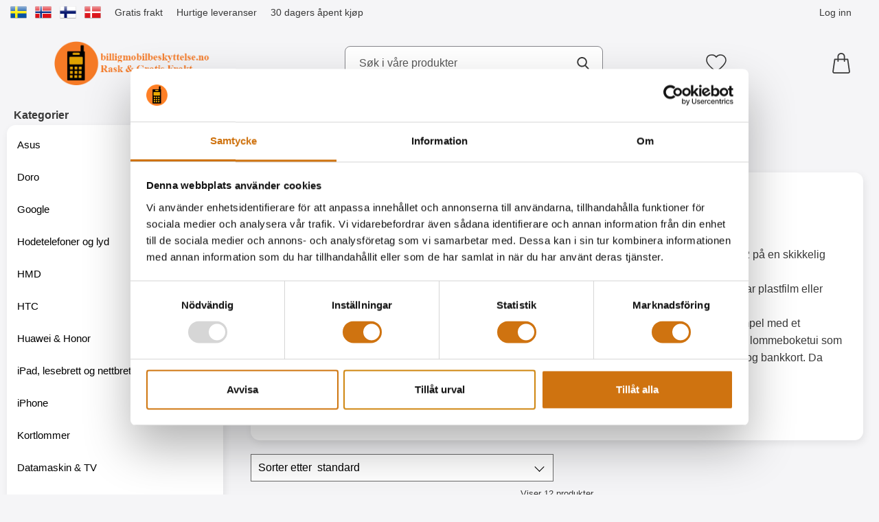

--- FILE ---
content_type: text/css
request_url: https://billigmobilbeskyttelse.no/templates/billigamobilskydd/css/inline_category.css?v251204-001
body_size: 6799
content:
/*
	NOTE: 
	In order to make the changes in this file to be visible/active/live in page. You need to make a small change in the file drawInlineStylesCategory.class.php (for exampel an space) and then save.
	This is because its pretty heavily cached ...
*/

#category-wrapper > #category-subcategories { /*display: none;*/ overflow: hidden; }
.category-subcategories-inner { max-height: 85px; position: relative;  }
.category-subcategories-inner.catwithimage { max-height: none; }
.category-subcategories-inner.multilevel { visibility: hidden; height: 41px; }

#category-subcategories { margin-bottom: 30px; }
#category-wrapper .category-subcategories-inner.onelevel ul {position: relative; display: flex; align-items: stretch; flex-wrap: nowrap; overflow-x: auto; overflow-y: hidden;  /*overflow: hidden; */ padding: 8px 0; gap: 10px; }

#category-wrapper .category-subcategories-inner.onelevel:before, 
#category-wrapper .category-subcategories-inner.onelevel:after { width: 8%; pointer-events: none; }
#category-wrapper .category-subcategories-inner.onelevel:after { background: linear-gradient(270deg,#f6f3f3,hsla(0,0%,100%,0)); right: 0;}
#category-wrapper .category-subcategories-inner.onelevel:after, #category-wrapper .category-subcategories-inner.onelevel:before { content: ""; display: block; height: 100%; width: 0; max-width: 50px; position: absolute; top: 0; z-index: 1; transition: width .25s ease; }
#category-wrapper .category-subcategories-inner.onelevel:before { left: 0; background: linear-gradient(90deg,#f6f3f3,hsla(0,0%,100%,0)); }
#category-wrapper .category-subcategories-inner.onelevel:before, #category-wrapper .category-subcategories-inner.onelevel:after { width: 8%; }

#category-wrapper .category-subcategories-inner.onelevel li { flex: none; scroll-snap-align: start; width: 50%; }
#category-wrapper .category-subcategories-inner.onelevel.catwithimage li {  /*flex: 1;*/ flex: 1 0 50%; }
@media (min-width: 1025px) {
	#category-wrapper .category-subcategories-inner.onelevel.catwithimage li { max-width: 19%; }
}
#category-wrapper .category-subcategories-inner.onelevel.catwithimage .catImage img { display: block; }
#category-wrapper.leftnav .category-subcategories-inner.onelevel li { /*width: 25%;*/ width: auto; }
#category-wrapper.leftnav .category-subcategories-inner.onelevel li .btnToggle { display: none; }
#category-wrapper.leftnav .category-subcategories-inner.onelevel li .subhidden { display: none; }
#category-wrapper.leftnav .category-subcategories-inner.onelevel li h2 { padding: 0; font-size: 1em; font-weight: normal; }
#category-wrapper.leftnav .category-subcategories-inner.onelevel li h2:after { content: "..."; }
#category-wrapper.leftnav #category-subcategories h3 { display: none; }
#informationPage #category-wrapper.leftnav #category-subcategories h3 { background-color: transparent; color: inherit;     margin-top: 17px; }
#category-wrapper.leftnav #category-subcategories h3 { background-color: #2c2c2c; padding: 15px; color: #fff; border-top-left-radius: 8px; border-top-right-radius: 8px; }
#category-wrapper.leftnav #category-subcategories h3 .headerback { display: inline-flex; vertical-align: bottom; margin-right: 5px; margin-left: -6px; }
#category-wrapper.leftnav #category-subcategories h3 .headerback:hover svg,
#category-wrapper.leftnav #category-subcategories h3 .headerback:focus-visible svg { fill: #fff; }
#category-wrapper.leftnav #category-subcategories h3 svg { width: 29px; fill: #b2b2b2; border-right: 1px solid #9d9d9d; padding-right: 8px; }

#category-wrapper .category-subcategories-inner.onelevel a { padding: 6px 20px; min-height: 37px; display: flex; flex-direction: column; align-items: center; height: 100%; justify-content: center; border-radius: var(--border-radius-small-tag-2); background-color: #fff; border: 1px solid #000; transition: all .2s ease-in-out;}
#category-wrapper .category-subcategories-inner.onelevel a:hover,
#category-wrapper .category-subcategories-inner.onelevel a:focus-visible { background-color: #eee; color: #000; }
#category-wrapper .category-subcategories-inner.onelevel a#activesub { isolation: isolate; /*background-color: var(--button-alternative-color); color: #fff;*/ position: relative; border-color: #ff7f27; }
#category-wrapper .category-subcategories-inner.onelevel > :not(.catwithimage) a#activesub {
	background-color: #ffe1c9;
	color: #000;
}
#category-wrapper .category-subcategories-inner.onelevel a#activesub img { mix-blend-mode: normal; filter: invert(1) }
#category-wrapper .category-subcategories-inner.onelevel a#activesub:after { top: 100%; left: 50%; border: solid transparent; content: ""; height: 0; width: 0; position: absolute; pointer-events: none; border-color: rgba(59, 151, 216, 0); border-top-color: #226c5e; border-width: 8px; margin-left: -8px; }
#category-wrapper .category-subcategories-inner.onelevel a .head { display: flex; align-items: center; height: 100%; }
#category-wrapper .category-subcategories-inner.onelevel a:focus-visible { outline: var(--default-focus-visible-outline); }

#category-wrapper .category-subcategories-inner.onelevel .catwithimage a { padding: 15px 35px; background-color: #fff; border: 2px solid #efefef; }
#category-wrapper .category-subcategories-inner.onelevel .catwithimage .catImage { isolation: isolate; height: 200px; margin-bottom: 20px; display: flex; align-items: center; justify-content: center; min-height: 184px; }
#category-wrapper .category-subcategories-inner.onelevel .catwithimage .catImage img { max-height: 200px; /*height: 100%;*/ width: auto;	mix-blend-mode: multiply; }
#category-wrapper .category-subcategories-inner.onelevel .catwithimage .head { margin-top: 5px; font-size: .9em; font-weight: bold; }
#category-wrapper .category-subcategories-inner.multilevel ul { display: grid; grid-template-columns: repeat(auto-fill, minmax(240px, 1fr)); grid-gap: 10px; }
#category-wrapper.leftnav .category-subcategories-inner.multilevel ul { grid-gap: 2px; }
#category-wrapper .category-subcategories-inner.multilevel li { display: flex; flex-direction: column; width: auto; height: auto; margin: 0;position: relative; transition: all .2s ease-in-out; }
#category-wrapper .category-subcategories-inner.multilevel li.toplevel { }
#category-wrapper .category-subcategories-inner.multilevel li.toplevel a { position: relative; }
#category-wrapper .category-subcategories-inner.multilevel li.toplevel a:hover h2,
#category-wrapper .category-subcategories-inner.multilevel li.toplevel a:focus h2 {color: #1a74e9;}
#category-wrapper .category-subcategories-inner.multilevel li.toplevel ul li { padding-left: 15px; }
#category-wrapper .category-subcategories-inner.multilevel li.toplevel ul li a { padding: 10px 0; }
#category-wrapper .category-subcategories-inner.multilevel li.toplevel h2,
#category-wrapper .category-subcategories-inner.multilevel li.toplevel .alone { font-size: 1em; text-align: left; background-color: #fff; padding: 15px;}
#category-wrapper .category-subcategories-inner.multilevel li.toplevel a[aria-current="page"] .alone { background-color: #000; color: #fff; position: relative; }
#category-wrapper .category-subcategories-inner.multilevel li.toplevel a[aria-current="page"] .alone:after { right: 0; top: 50%; border: solid transparent; content: ""; height: 0; width: 0; position: absolute;pointer-events: none; border-color: rgba(235, 235, 235, 0); border-left-color: #f7f7f7;	border-width: 10px;	margin-top: -10px;     transform: rotate(180deg); }

#category-wrapper .category-subcategories-inner.multilevel li.toplevel .expanel { background-color: #fff; max-height: 0; overflow: hidden; }
#category-wrapper .category-subcategories-inner.multilevel li.toplevel .expanelexpanded { height: 100%; background-color: #fff; }
#category-wrapper .category-subcategories-inner.multilevel li.toplevel .expanelexpanded ul {  padding: 0 15px 15px 15px; }
#category-wrapper .category-subcategories-inner.multilevel li.toplevel .expanelexpanded ul a {  color: #1387a9; }
#category-wrapper .category-subcategories-inner.multilevel li.toplevel .btnToggle { position: absolute; top: 50%; right: 5px; transform: translate3d(0,-50%,0); }
#category-wrapper .category-subcategories-inner.multilevel li.toplevel.catwithimage .btnToggle { top: auto; bottom: -17px; }
#category-wrapper .category-subcategories-inner.multilevel li.toplevel button { border: 0; cursor: pointer; width: 42px; height: 42px; background-color: #f6f6f6; transition: all 0.3s ease; border-radius: 100%; }
#category-wrapper .category-subcategories-inner.multilevel li.toplevel button:before,
#category-wrapper .category-subcategories-inner.multilevel li.toplevel button:after { content: ""; display: block; width: 9px; height: 1px; background: #333; position: absolute; top: 50%; transition: transform .5s; transform: translate3d(0,-50%,0);; }
#category-wrapper .category-subcategories-inner.multilevel li.toplevel button:before { right: 18px; border-top-left-radius: 10px; border-bottom-left-radius: 10px; transform: rotate(45deg); }
#category-wrapper .category-subcategories-inner.multilevel li.toplevel button:after { right: 12px; transform: rotate(-45deg); }
#category-wrapper .category-subcategories-inner.multilevel li.toplevel button:hover,
#category-wrapper .category-subcategories-inner.multilevel li.toplevel button:focus-visible { background-color: #f7f7f7; }
#category-wrapper .category-subcategories-inner.multilevel li.toplevel button[aria-expanded=true]:before { transform: rotate(-45deg); }
#category-wrapper .category-subcategories-inner.multilevel li.toplevel button[aria-expanded=true]:after { transform: rotate(45deg); }
#category-wrapper .category-subcategories-inner.multilevel li.toplevel button span { display: none; }
#category-wrapper .category-subcategories-inner.multilevel li.toplevel button:focus { outline: none; }
#category-wrapper .category-subcategories-inner.multilevel li.toplevel button:focus-visible { outline: 1px solid #000; }
#category-wrapper .category-subcategories-inner.multilevel li.toplevel h2 .toggleicon { position: absolute; top: 17px; right: 17px; pointer-events: none; }
#category-wrapper .category-subcategories-inner.multilevel li.toplevel .subhidden{ transition: max-height 0.3s ease-in; max-height: 0; overflow: hidden; }
#category-wrapper .category-subcategories-inner.multilevel li.toplevel .subhidden.subactive,
#category-wrapper .category-subcategories-inner.multilevel li.toplevel .subhidden.subactive .expanel { transition: max-height 0.3s ease-in; max-height: 9999px; }
#category-wrapper .category-subcategories-inner.multilevel li.toplevel .subhidden.subactive .expanel { padding: 0 15px 15px 15px; }

#category-wrapper .category-subcategories-inner.multilevel li.toplevel .catImage { height: 200px; margin-bottom: 20px; }
#category-wrapper .category-subcategories-inner.multilevel li.toplevel .catImage img { max-height: 200px; }

#category-subcategories-inner .inner { margin-bottom: 25px;	/*display: none;*/ }
#category-subcategories-inner .inner ul { display: flex; align-items: stretch; /*flex-wrap: nowrap;*/ overflow-x: auto;
	scroll-snap-type: x mandatory;
	background-image: linear-gradient(to right, #f7f7f7, #f7f7f7), linear-gradient(to right, #f7f7f7, #f7f7f7), linear-gradient(to right, rgba(0, 0, 0, 0.25), rgba(255, 255, 255, 0)), linear-gradient(to left, rgba(0, 0, 0, 0.25), rgba(255, 255, 255, 0));
	background-position: left center, right center, left center, right center;
	background-repeat: no-repeat;
	background-size: 20px 100%, 20px 100%, 10px 100%, 10px 100%;
	background-attachment: local, local, scroll, scroll;
}


#category-subcategories-inner .inner ul.catwithimage { flex-wrap: wrap; justify-content: flex-start; background-image: none; gap: 10px; padding: 0 10px; }
#category-subcategories-inner .inner li { flex: none; margin-right: 1%; scroll-snap-align: start; width: 47%; }
#category-subcategories-inner .inner a#activesub { background-color: #c72d25; color: #fff; }
#category-subcategories-inner .inner .catwithimage a { padding: 10px; transition: all 0.3s cubic-bezier(.25,.8,.25,1); }
#category-subcategories-inner .inner .catwithimage a:hover,
#category-subcategories-inner .inner .catwithimage a:focus-visible { box-shadow: 0 6px 10px rgba(0,0,0,.25), 0 1px 4px rgba(0,0,0,.22); }
#category-subcategories-inner .inner a { padding: 6px 20px; display: flex; flex-direction: column; align-items: center; height: 100%; /*justify-content: center;*/ justify-content: flex-start; border-radius: 4px; 	border: 1px solid #ccc; background-color: #fff; }
#category-subcategories-inner .inner .catwithimage .head { margin-top: 5px; font-size: 1em; font-weight: bold; overflow-wrap: break-word; word-break: break-word; }
#category-subcategories-inner .inner .catwithimage .catImage { height: 100px; margin-bottom: 20px; display: flex; align-items: center;justify-content: center; }
#category-subcategories-inner .inner .catwithimage .catImage img { max-height: 100px;width: auto; }
.category-listing .category-listing-image { display: none; }

.bodytext .category-listing-image { float: right; float: left; margin-right: 24px; isolation: isolate;}
.bodytext .category-listing-image img { max-height: 100px; margin: 0 0 40px 40px; mix-blend-mode: multiply;}

@media (min-width: 1025px) {
	/* Special from mobile, to avoid flicker when showing/transforming menu in mobile ... */
	.category-subcategories-inner.multilevel { visibility: visible; height: auto; /*animation: fadein 1s;*/ }
	
	#category-subcategories-inner .inner { display: block; }
	#category-subcategories-inner .inner ul { flex-wrap: wrap; background: none; }
	#category-subcategories-inner .inner li { margin-bottom: 1em; width: 30%; }
	#category-subcategories-inner .inner li { width: 19%; }	
	#category-subcategories-inner .inner ul.catwithimage {  justify-content: flex-start; gap: 0; padding: 0; }

	.category-listing { display: flex; align-items: center; /*margin-bottom: 20px;*/ }
	.category-listing .category-listing-image { display: block; margin-right: 0; margin-left: auto; isolation: isolate; }
	.category-listing .category-listing-image img { max-height: 150px; width: auto; mix-blend-mode: multiply;}

	#category-wrapper.leftnav #category-subcategories h3 { display: block; }
	.category-subcategories-inner { max-height: none; }

	#category-wrapper > #category-subcategories { display: block; }
	#category-wrapper .category-subcategories-inner.onelevel li { width: auto; }
	#category-wrapper.leftnav .category-subcategories-inner.onelevel li { width: 100%; }
	#category-wrapper .category-subcategories-inner.onelevel ul { flex-wrap: wrap; background: none; }
	#category-wrapper .category-subcategories-inner.onelevel li {  }
	
	#category-wrapper .category-subcategories-inner.onelevel:before, 
	#category-wrapper .category-subcategories-inner.onelevel:after { display: none; }
	#category-wrapper .category-subcategories-inner.onelevel a#activesub:after { display: none; }

	#category-wrapper .category-subcategories-inner.onelevel.catwithimage li { max-width: 19%; }

	#category-wrapper.leftnav { display: flex; }
	#category-wrapper.leftnav #category-subcategories { order: 2; width: 320px; margin-right: 25px; }
	#category-wrapper.leftnav #contentWrapper { flex: 1; }
	#category-wrapper.leftnav .category-subcategories-inner.onelevel ul { display: flex; flex-wrap: wrap; flex-direction: column; gap: 0;}
	#category-wrapper.leftnav .category-subcategories-inner.onelevel li { display: flex; border-bottom: 1px solid #ccc; margin: 0; }
	#category-wrapper.leftnav .category-subcategories-inner.onelevel li a { padding: 12px 10px; width: 100%; border: 0; border-radius: 0; align-items: flex-start;	background-color: transparent; }
	#category-wrapper.leftnav .category-subcategories-inner.onelevel a#activesub { background-color: #dedede; color: #c72d25; }
	#category-wrapper.leftnav .category-subcategories-inner.multilevel ul { grid-gap: 2px; padding: 5px; }
	#category-wrapper.leftnav .category-subcategories-inner.multilevel li.sublevel { padding-left: 15px;}
	#category-wrapper.leftnav .category-subcategories-inner.multilevel li.sublevel a { padding: 5px 0; }
	#category-wrapper.leftnav .productListContainer {  display: grid; grid-template-columns: repeat(auto-fill, minmax(225px, 1fr)); grid-gap: 10px; }
	#category-wrapper.leftnav #axFilter { grid-template-columns: repeat(auto-fill, minmax(300px, 1fr)); padding: 0; }
	#category-wrapper.leftnav .productListContainer { grid-template-columns: repeat(auto-fill, minmax(245px, 1fr)); }
}


/* Category and filters */
@keyframes easyfade { 0% { opacity: 0; } 100% { opacity: 0.3; } }
@keyframes slide-down { 0% { opacity: 0; transform: translate3d(0,-40%,0);; } 100% { opacity: 0.9; transform: translate3d(0,0,0);; } }
@keyframes slide-up { 0% { transform: translate3d(0,-40%,0);; } 100% { transform:translate3d(0,0,0); } }

div#catFilters { margin-top: 20px; }

/*body.filteropen { overflow: hidden; position: relative; width: calc(100%); }*/
#axFilterMask.open { opacity: .3; width: 100%; height: 100%; animation: easyfade 0.3s cubic-bezier(.59,.12,.64,.58); transition: none; z-index: 111; }
#axFilterMask { background: #000; opacity: 0; width: 0; height: 0; position: fixed; top: 0; transition: opacity 0.3s cubic-bezier(.59,.12,.64,.58), width 0s ease 0.3s, height 0s ease 0.3s; }

#axFilterInner .fadeout { display: none; z-index: 1; height: 6em; left: 0; position: absolute; bottom: 0; width: 100%; background-image: -webkit-linear-gradient(rgba(255, 255, 255, 0), rgb(255, 255, 255)); background-image: linear-gradient(rgba(255, 255, 255, 0) 0%,rgba(247, 247, 247, 1) 77%); }
#axFilterInner.collapsed { position: relative; max-height: 110px; overflow: hidden; transition: max-height 0.5s cubic-bezier(0, 1, 0, 1); margin-bottom: 30px; padding-bottom: 45px; }
#axFilterInner.collapsed.expand { max-height: 9999px; transition: max-height 0.5s cubic-bezier(0, 1, 0, 1); overflow: visible;}
#axFilterInner .cpToggleFilter { display: none; z-index: 1; position: absolute; left: 50%; bottom: 5px; transform: translate3d(-50%,0,0);; }
#axFilterInner .cpToggleFilter button { font-weight: 700; border: 0; background-color: #000; padding: 10px 15px; border-radius: 20px; align-items: center; width: max-content; cursor: pointer; color: #fff; transition: background-color .3s ease-in; }
#axFilterInner .cpToggleFilter button:hover,
#axFilterInner .cpToggleFilter button:focus { background-color: #000; outline: none;}
#axFilterInner .cpToggleFilter button:focus-visible { outline: 1px solid #000;}

.axmobilebuttons { display: block; padding: 5px; box-shadow: 2px 1px 3px 2px #f1f1f1; }
#btnExitFilterWrapper { height: 70px; background-color: #fff; border-top: 1px solid #d3d3d3; bottom: 0; position: absolute; width: 100%; text-align: center; z-index: 10;}
#btnExitFilterWrapper button { width: 100%; z-index: 10; height: 100%; border-radius: 0; }
#btnAxCategoriesClose,
#btnAxCategoriesClose:hover i,
#btnAxCategoriesClose:focus i,
#btnAxFilterShow { border: 0; width: 90%; margin: 0 auto;position: relative; transition: background-color 0.3s ease; background-color: var(--button-alternative-color); padding: 13px 0; color: #fff; font-weight: 600; display: flex; align-items: center; justify-content: center; border-radius: 40px; }
#btnAxFilterShow:focus,
#btnAxFilterShow:hover{ background-color: var(--button-alternative-color-hover); }
#btnAxFilterShow svg { width: 20px; height: 20px; fill: #fff; margin-right: 10px; }

#btnAxFilterShow:focus,
#btnAxCategoriesShow:focus { outline: 2px solid #000; outline-offset: 2px; }
#btnAxFilterShow.fullwidth,
#btnAxCategoriesShow.fullwidth,
#btnAxFilterShow.fixed.fullwidth,
#btnAxCategoriesShow.fixed.fullwidth{ width: 100%; }
#btnAxCategoriesShow i,
#btnAxFilterShow i { color: #555555; padding-right: 4px; font-size: 19px; }
#btnAxFilterShow.fixed i,
#btnAxCategoriesShow.fixed i { color: #a7a7a7; }
#btnAxFilterShow.fixed,
#btnAxCategoriesShow.fixed { animation:slide-down 0.4s; position: fixed; z-index: 1111; right: 0; transform: translateZ(0); -webkit-transform: translateZ(0); top:60px; /* top shuld be same as #menuTop height and the jumpfix class */ width: 50%; border-radius: 0; margin: 0;  background-color: #464646; color: #fff; font-weight: normal; }
#btnAxCategoriesShow.fixed { display: block; border-right: 1px solid #383838; left: 0; right: auto; }

.jumpfix { height: 70px; }
#filtercount { background-color: #333; color: #fff; width: 20px; height: 20px; border-radius: 100%; font-size: 13px; display: none; margin-left: 10px; }
#btnAxFilterShow.fixed #filtercount { position: absolute; top: 14px; right: 18%; background-color: #333; width: 20px; height: 20px; border-radius: 100%; font-size: 13px; line-height: 20px; display: none; }
#filtercount.active { display: flex; align-items: center; justify-content: center; }

#axcategories { display: none; }
body.mobile #axcategories { display: block; margin: 0; padding: 0; transform: translate3d(-114%,0,0); max-width:90%;  min-width:90%; position: fixed; top: 0; left: 0; background-color: #fff; height: 100%; opacity: 0; z-index: 4111; transition: all 0.45s ease; visibility: hidden; }
body.mobile #axcategories,
body.mobile #axcategories > * { transition: transform 0.3s cubic-bezier(0.78, 0.14, 0.15, 0.86), opacity 0.3s cubic-bezier(0.78, 0.14, 0.15, 0.86), box-shaow 0.3s cubic-bezier(0.78, 0.14, 0.15, 0.86); }
body.mobile #axcategories.active { max-width: 90%; min-width: 90%; opacity: 1; transform: translate3d(0,0,0);  box-shadow: -2px 0 8px rgba(0, 0, 0, 0.15);  visibility: visible; }
body.mobile #axcategories .inner{ height: 100%; padding: 0; overflow-y: auto;  padding-bottom: 70px; }
body.mobile #axcategories h2 { display: block; background-color: #f7f7f7; height: 60px; line-height: 42px; text-align: left; border-bottom: 0; font-size: .9em;}
body.mobile #axcategories h2 i { display: inline-block; padding-left: 6px; }
body.mobile #axcategories h2.styled {  font-size: 1em; background: #ebebeb; color: var(--default-text-color); font-weight: 600; border-bottom: 1px solid #a1a1a1 !important; }
body.mobile #axcategories ul { list-style-type: none; }
body.mobile #axcategories ul li { display: flex; color: var(--default-text-color); width: 100%; outline: none; cursor: pointer; text-align: left; margin: 0; border-bottom: 1px solid #d1d1d1; overflow: hidden; text-overflow: ellipsis; -webkit-touch-callout: none; -webkit-user-select: none; -khtml-user-select: none; -moz-user-select: none; -ms-user-select: none; user-select: none; font-size: 16px;    background-color: transparent; padding: 10px 28px 10px 15px; }
body.mobile #axcategories ul li a { margin-left: 10px; display: block; width: 100%; }
body.mobile #axcategories ul li.maincat { background-color: #fff; }
body.mobile #axcategories ul li.maincat i { margin-right: 5px; padding-left: 4px; }
body.mobile #axcategories ul li span.check { display: flex; -webkit-user-select: none; -moz-user-select: none; -ms-user-select: none; user-select: none; position: relative; width: 20px; height: 20px; border-radius: 100%; border: 2px solid rgba(0, 0, 0, .3); cursor: pointer; overflow: hidden; color: #fff;    text-align: center; -webkit-transition: background .25s linear; transition: background .25s linear; background-color: rgba(0, 0, 0, 0); }
body.mobile #axcategories ul li.current span.check { border-color: var(--button-default-color); background: #009300; transition: background .25s linear; -webkit-transition: background .25s linear; }
body.mobile #axcategories ul li.current span::before { content: ""; box-sizing: content-box; position: absolute; top: 2px; left: 5px; width: 3px; height: 8px; border: solid #fff; border-width: 0 3px 3px 0; -webkit-transform: rotate(45deg); transform: rotate(45deg); transition: opacity .25s linear; -webkit-transition: opacity .25s linear; opacity: 1; }
body.mobile #axcategories ul li.check::before { display: inline-block; -webkit-user-select: none; -moz-user-select: none; -ms-user-select: none; user-select: none; position: relative; width: 20px; height: 20px; border-radius: 7px; border: 2px solid rgba(0,0,0,.3); cursor: pointer; overflow: hidden; color: #fff; text-align: center; margin: 0; -webkit-transition: background .25s linear; transition: background .25s linear; }

#attributesWrapper {}
#attributes { position: fixed; top: 0; right: 0; }
#attributes { margin: 10px 0; display: block; }
#attributes h2 { display: none; }
body.mobile #axFilter { padding: 0; grid-gap: 0; padding-bottom: 75px; }
body.mobile #attributes { visibility: hidden; margin: 0; padding: 0; background-color: #fff; height: 100%; z-index: 200; transition: all 0.45s ease; position: fixed; top: 0;bottom: 0; right:0; transform: translate3d(85vw,0,0); }
body.mobile #attributes .inner{ height: 100%; padding: 0;  padding-bottom: 70px; overscroll-behavior-y: contain; overflow-y: auto; }
body.mobile #attributes h2 { display: block;  background-color: #ebebeb; height: 60px; line-height: 42px; text-align: left; border-bottom: 0; font-size: .9em;}
body.mobile #attributes h2 i { display: inline-block; }
body.mobile #attributes h2.styled {  font-size: 1em; color: var(--default-text-color); font-weight: 600; border-bottom: 1px solid #a1a1a1 !important; }
body.mobile #active_filters_clones { display: none; }
body.mobile #active_filters_clones.active { display: flex; flex-wrap: wrap; justify-content: flex-start; margin-top: 10px; padding: 0 15px}
body.mobile .combobox-container { width: 100%; margin-bottom: 0;  grid-column: 1; padding: 0; background-color: transparent; }
body.mobile .combobox-container label { font-size: 16px; border-radius: 0; border-left: 0; border-right: 0; border-top: 0; border-width: 1px; background-color: transparent; padding: 16px 28px 2px 0; }
body.mobile .combobox-container.slider-container { font-size: 1em; padding: 15px 15px 25px 15px; border-bottom: 1px solid #6b6b6b; }
body.mobile .combobox-container.slider-container label { display: flex; justify-content: flex-start; margin-bottom: 30px;}

body.mobile .combobox-container.slider-container input.sliderFirst,
body.mobile .combobox-container.slider-container input.sliderSecond { width: 50px; font-size: 10px; pointer-events: none; }

body.mobile .combobox .listbox { border: 0; position: relative; border-radius: 0; border-bottom: 1px solid gainsboro; background-color: transparent; padding: 10px; max-height: none; /*position: fixed; height: 100%; max-height: none; top: 61px; border: 0; overflow-y: auto; width: 100%; padding-top: 5px; padding-bottom: 130px;*/ }
body.mobile .combobox li { padding-left: 15px; font-size:16px;}
body.mobile .combobox input { font-size: 16px; border-radius: 0; border-left: 0; border-right: 0; border-top: 0; border-width: 1px; background-color: transparent; padding: 0 15px 10px; }
body.mobile .combobox input:focus { outline:none !important;}
body.mobile .combobox input:focus-visible { outline:1px solid #000;}
body.mobile .combobox .role_combobox[aria-expanded=true] {border-bottom: 0;}

body.mobile .combobox button.toggle { height: 74px; border: 0; border-bottom: 1px solid #6b6b6b; }
button.toggle.chevron.bottom:focus-visible { outline: var(--default-focus-visible-outline); }

body.mobile .combobox .active_options { top:28px; right: 65px; }
body.mobile .chevron.bottom:before { right: 25px; left: auto; top: 50%; transform: translateY(-50%) rotate(135deg);}
body.mobile #axFilter .resetFilter { margin: 5px 5px 0 0;     flex-basis: 100%;}
body.mobile #filterheader  { padding-left: 12px;  }
body.mobile #filtername { display: none; border-left: 1px solid #ccc; margin-left: 8px; padding-left: 8px; color: #e46400; }
body.mobile #active_filters_clones .head { display: block;padding-left: 15px; }
body.mobile #active_filters_clones ul#li_clones { margin-top: 5px; overflow-x: auto; justify-content: flex-start; flex-wrap: nowrap;}
body.mobile #active_filters_clones li { margin: 5px 5px 5px 0; }

body.mobile #axFilter .resetFilter a,
body.mobile #axFilter .resetFilter button { margin-left: 0; margin-top: 20px; justify-content: center;}

#axFilterInner { display: grid; grid-template-columns: repeat(auto-fill, minmax(100%, 1fr)); /*background-color: #f3f3f3; padding: 10px;*/ }

@media (min-width: 1025px) {
	#catFilters { /*background-color: #f4f4f4;*/ /*padding: 10px;*/ }
	#attributes { position: relative; top: auto; right: auto; }
	#filterheader { display: none; }
	#btnExitFilterWrapper { display: none; }
	#btnAxFilterShow { display: none; visibility: hidden; }
	#btnAxCategoriesShow { display: none !important; visibility: hidden; }
	#btnAxFilterClose { display: none; visibility: hidden; }
	.axmobilebuttons { display: none; visibility: hidden; }
	#axFilterInner { grid-gap: 10px; }
	#axFilterInner { grid-template-columns: repeat(auto-fill, minmax(307px, 1fr)); }


	#category-wrapper .category-subcategories-inner.onelevel a { font-size: .9em; }
}


.combobox-container.slider-container {}
.combobox-container.slider-container label { display: flex; justify-content: center; margin-bottom: 17px; margin-top: -12px; font-size: .9em; }
.combobox-container { display: flex; /*background-color: #eaeaea;*/ /*padding: 5px;*/ flex-direction: column; transition: background-color .3s }
.combobox-container label { font-size: .8em; margin: 0 0 8px; font-weight: normal; }
.combobox-container:hover { /*background-color: #e0e0e0;*/ }
.combobox-container input:focus { box-shadow: none; margin: 0; }
.combobox { width: 100%; display: inline-block; position: relative; }
.combobox input[type=text] { border-radius: var(--border-radius-dropdown); color: var(--default-text-color); width: 100%; outline: none; cursor: pointer; padding: 8px 28px 8px 10px; margin: 0; border: 1px solid #6b6b6b; overflow: hidden; text-overflow: ellipsis; -webkit-touch-callout: none; -webkit-user-select: none;	-khtml-user-select: none; -moz-user-select: none; -ms-user-select: none; user-select: none; }
.combobox input[readonly] { background-color: #fff; }
.combobox input:focus { -webkit-touch-callout: none; -webkit-user-select: none;	-khtml-user-select: none; -moz-user-select: none; -ms-user-select: none; user-select: none;border: 1px solid #d1d1d1; background-color: #fff !important;  }
.combobox input.selections { color: var(--default-text-color); background-color: #fff; transition: none; }
.combobox .role_combobox[aria-expanded=false] {  transition: none; }
.combobox .role_combobox[aria-expanded=true] {  border-bottom-left-radius: 0; border-bottom-right-radius: 0; transition: none; border-bottom-color: #ccc !important;}
.combobox .role_combobox:focus,
.combobox .role_combobox:hover{ -webkit-tap-highlight-color:  rgba(255, 255, 255, 0);}


/*.combobox button.toggle { cursor: pointer; border:0; background: transparent; position: absolute; right: 14px; top: 12px; }*/
.combobox button.toggle {
	cursor: pointer;
	background: #fff;
	/* position: absolute; */
	/* right: 14px; */
	/* top: 12px; */
	width: 100%;
	padding: 10px;
	display: flex;
	position: relative;
	align-items: center;
	border: 1px solid #6b6b6b;
}
.combobox button.toggle .act {
	margin-left: 10px;
	font-size: .8em;
	color: #6d6d6d;
}

.combobox button.toggle:focus { outline: none; box-shadow: none; }
.combobox .listbox { display: none; list-style: none; background-color: #f3f3f3; font-size: 1em; width: 100%; margin: 0; padding: 10px 0; border: 1px solid #6b6b6b; position: absolute; z-index:3; margin-top: 0; max-height: 300px; overflow-y: auto; border-top:0; }
.combobox .listbox:focus { outline: none; }
.combobox li { padding: 0 10px; margin: 4px 0; position: relative; cursor: pointer; display: flex; align-items: center; -webkit-box-align: center; -webkit-tap-highlight-color:  rgba(255, 255, 255, 0); font-size:.9em; }
.combobox li.activedescendant,
.combobox li:hover{ background-color: #f3f3f3; color: var(--default-text-color); }
.combobox li[aria-selected=true] {color: var(--default-text-color);}
.combobox li[aria-selected=true].activedescendant,
.combobox li[aria-checked=true] {color: var(--default-text-color);}
.combobox li[checked=true].activedescendant {color: #069;}
.combobox li span.check { display: flex; -webkit-user-select: none; -moz-user-select: none; -ms-user-select: none; user-select: none; position: relative; width: 20px; height: 20px; border-radius: 100%; border: 2px solid rgba(0, 0, 0, .3); cursor: pointer; overflow: hidden; color: #fff; text-align: center; -webkit-transition: background .25s linear; transition: background .25s linear; background-color: rgba(0, 0, 0, 0); }
.combobox li span.name { display: flex; width: 90%; align-items: center;}
.combobox li span.attrRef { margin-right: 0; margin-left: auto; }
.combobox li span.attrRef .attrRefInner { width: 25px; height: 25px; display: block; transition: all .3s ease; }
.combobox li span.attrRef .attrRefInner.hex { border-radius: 100%; }
.combobox li span.attrRef .attrRefInner.url { background-size: contain; background-repeat: no-repeat; }

.combobox li[aria-checked=true] span.check{ border-color: #000; background: #000; transition: background .25s linear; -webkit-transition: background .25s linear; }

.combobox li.activedescendant[aria-checked=false] span.check,
.combobox li[aria-checked=false]:hover span.check{ border-color: #000; background: #fff; transition: background .25s linear; -webkit-transition: background .25s linear; }
.combobox li span.check::before { display: inline-block; -webkit-user-select: none; -moz-user-select: none; -ms-user-select: none; user-select: none; position: relative; width: 20px; height: 20px; border-radius: 7px; border: 2px solid rgba(0,0,0,.3); cursor: pointer; overflow: hidden; color: #fff; text-align: center; margin: 0; -webkit-transition: background .25s linear; transition: background .25s linear; }
.combobox li[aria-checked=true] span.check::before{ content: ""; box-sizing: content-box; position: absolute; top: 2px; left: 5px; width: 3px; height: 8px; border: solid #fff; border-width: 0 3px 3px 0; -webkit-transform: rotate(45deg); transform: rotate(45deg); transition: opacity .25s linear; -webkit-transition: opacity .25s linear; opacity: 1; }
.combobox input.dropdown-search { display: block; padding: 5px; border: 1px solid #e6e6e6; width: 94%; padding-right: 10px; font-size: .9em; font-style: italic; border-radius: 7px; }
.combobox .c_selections { display: none; }
.combobox .active_options { display: none; z-index: 1; position: absolute; top: -10px; right: -10px; cursor: pointer; background-color: #000; height: 20px; width: 20px; line-height: 19px; border-radius: 100%; text-align: center; font-size: 12px; color: #fff; border: 1px solid #000; }

.chevron::before { pointer-events: none; transition: all 0.2s ease; transform-origin: center center; border-style: solid; border-width: 1px 1px 0 0; content: ""; display: inline-block; height: 0.6em; left: 0.15em; position: relative; top: 0.15em; transform: rotate(-45deg); vertical-align: top; width: 0.6em; }
.chevron.right:before { left: 0; transform: rotate(45deg); }
.combobox .chevron.bottom:before { top: 13px; transform: rotate(135deg); right: 15px; left: auto; position: absolute; }
.chevron.left:before { left: 0.25em; transform: rotate(-135deg); }
body.mobile .chevron.bottom[aria-expanded=true]::before { transform: rotate(-45deg); transition: all 0.2s ease; }

#axFilter .resetFilter { margin-left: 10px; }
#axFilter .resetFilter a,
#axFilter .resetFilter button { cursor: pointer; font-size: .9em; border: 1px solid #000;	padding: 4px 7px; margin-right: 5px; background-color: #000; border-radius: 18px; color: #fff; display: flex; align-items: center;     min-width: 125px;    margin-left: 20px;    justify-content: center;}
#axFilter .resetFilter a:focus,
#axFilter .resetFilter a:hover,
#axFilter .resetFilter button:focus,
#axFilter .resetFilter button:hover{ background-color: #000; text-decoration: none; outline: 2px solid #000; outline-offset: 2px;}
#axFilter .resetFilter svg { width: 18px; height: 18px; margin-left: 8px;}

.filterOptionInner { width: 100%; display: flex; align-items: center; padding: 4px 0; background-color: #fff; }
.filterOptionInner label { flex: 1; font-size: 1em; margin: 0; }
.filterOptionInner input[type=checkbox]:checked,
.filterOptionInner input[type=checkbox]:not(:checked) { position: absolute; left: -9999px; }
.filterOptionInner input[type=checkbox]:checked + label,
.filterOptionInner input[type=checkbox]:not(:checked) + label { position: relative; cursor: pointer; margin-left: 35px; margin-right: 5px; font-weight: normal; background-color: transparent; padding: 5px 10px; color: #000; }
.filterOptionInner input[type=checkbox]:checked + label {  background-color: var(--activeSelectionColor);  color: #fff; }
.filterOptionInner input[type=checkbox]:checked + label:before,
.filterOptionInner input[type=checkbox]:not(:checked) + label:before { pointer-events: none; content: ''; position: absolute; /*left: 10px;*/ left: -30px; top: 50%; width: 25px; height: 25px; border: 2px solid var(--rdoBorderColor); border-radius: 0; background: var(--rdoBgColor); transform: translateY(-50%); }
.filterOptionInner input[type=checkbox]:checked + label:after,
.filterOptionInner input[type=checkbox]:not(:checked) + label:after { content: ''; width: 25px; height: 25px; background-color: var(--activeSelectionColor); position: absolute; top: 50%; border-radius: 0; -webkit-transition: all 0.2s ease; transition: all 0.2s ease; /*left: 15px;*/ left: -30px; transform: translateY(-50%); outline: 3px solid #fff; outline-offset: -4px;}
.filterOptionInner input[type=checkbox]:not(:checked) + label:after { opacity: 0;  }
.filterOptionInner input[type=checkbox]:checked + label:after { opacity: 1; /*-webkit-transform: scale(1); transform: scale(1);*/ }
.filterOptionInner input[type=checkbox]:not(:checked) + label:hover:after,
.filterOptionInner input[type=checkbox]:not(:checked) + label:focus-visible:after { background-color: #ccc; opacity: .8; }
.filterOptionInner input[type=checkbox]:hover + label:before,
.filterOptionInner input[type=checkbox]:focus-visible + label:before { outline: var(--default-focus-visible-outline); background-color: #ccc; }

#active_filters_clones { display: none; margin: 15px 0; grid-column: 1 / span 3; }
#active_filters_clones.active { display: flex; grid-column: 1/3; }
#active_filters_clones li { margin: 0; display: inline-block; }
#active_filters_clones li a,
#active_filters_clones li button { color: #fff; cursor: pointer; font-size: .9em; border: 0; padding: 0 0 0 10px; margin-right: 5px; background-color: var(--activeSelectionColor); border-radius: 18px; display: flex; align-items: center; white-space: nowrap; }
#active_filters_clones li a,
#active_filters_clones li button .name { padding: 5px 10px; }
#active_filters_clones li a:focus,
#active_filters_clones li a:hover,
#active_filters_clones li button:focus,
#active_filters_clones li button:hover { background-color: #000; text-decoration: none; outline: 2px solid #000; outline-offset: 2px; }
#active_filters_clones li a:after,
#active_filters_clones li button:after { content: "x"; display: flex; color: #fff; background-color: black; height: 100%; padding: 5px 11px; border-top-right-radius: 10px; border-bottom-right-radius: 10px; margin-left: 10px;}
#active_filters_clones li a:hover:after,
#active_filters_clones li button:hover:after { color: #fff; }
#active_filters_clones .small {font-size: .8em; display: inline-block;}
#active_filters_clones .fa-filter { color: #888; font-size: 1.2em; display: inline-block; vertical-align: middle; }
#active_filters_clones h4 { display: inline-block; font-size: .9em; font-weight: 600; }
#active_filters_clones .head { display: inline-block; }
#active_filters_clones ul#li_clones,
#active_filters_clones ul#li_clones ul{ display: inline-flex; align-items: center; flex-wrap: wrap; justify-content: flex-start; gap: 10px;}

--- FILE ---
content_type: application/x-javascript
request_url: https://consentcdn.cookiebot.com/consentconfig/d4d68134-206f-4426-ab79-d21f18826b5d/billigmobilbeskyttelse.no/configuration.js
body_size: 188
content:
CookieConsent.configuration.tags.push({id:182560623,type:"script",tagID:"",innerHash:"",outerHash:"",tagHash:"7781306522562",url:"https://consent.cookiebot.com/uc.js",resolvedUrl:"https://consent.cookiebot.com/uc.js",cat:[1,3,4]});CookieConsent.configuration.tags.push({id:182560624,type:"script",tagID:"",innerHash:"",outerHash:"",tagHash:"11811113255835",url:"https://static.zdassets.com/ekr/snippet.js?key=67256d05-4b27-4065-8046-a68d7779d8fc",resolvedUrl:"https://static.zdassets.com/ekr/snippet.js?key=67256d05-4b27-4065-8046-a68d7779d8fc",cat:[1,2,3,4]});CookieConsent.configuration.tags.push({id:182560625,type:"script",tagID:"",innerHash:"",outerHash:"",tagHash:"10542252044572",url:"",resolvedUrl:"",cat:[3,4]});CookieConsent.configuration.tags.push({id:182560629,type:"script",tagID:"",innerHash:"",outerHash:"",tagHash:"7797014714133",url:"https://helloretailcdn.com/helloretail.js",resolvedUrl:"https://helloretailcdn.com/helloretail.js",cat:[1,4,5]});CookieConsent.configuration.tags.push({id:182560630,type:"iframe",tagID:"",innerHash:"",outerHash:"",tagHash:"2264526426882",url:"https://www.youtube.com/embed/4ZHxuw39gbs",resolvedUrl:"https://www.youtube.com/embed/4ZHxuw39gbs",cat:[4]});